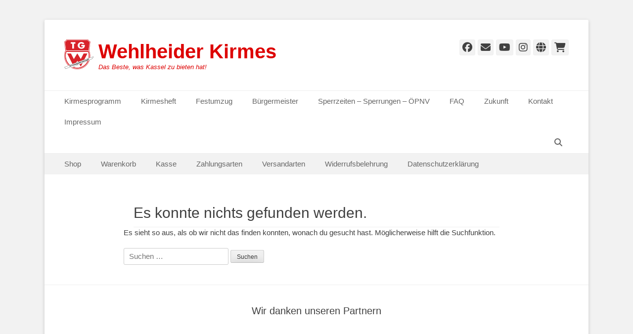

--- FILE ---
content_type: text/html; charset=UTF-8
request_url: https://wehlheider-kirmes.de/tag/kirmesburschen/
body_size: 60133
content:
		<!DOCTYPE html>
		<html lang="de">
		
<head>
		<meta charset="UTF-8">
		<link rel="profile" href="http://gmpg.org/xfn/11">
		<title>Kirmesburschen &#8211; Wehlheider Kirmes</title>
<meta name='robots' content='max-image-preview:large' />
<meta name="viewport" content="width=device-width, initial-scale=1, minimum-scale=1"><script>window._wca = window._wca || [];</script>
<link rel='dns-prefetch' href='//stats.wp.com' />
<link rel='preconnect' href='//i0.wp.com' />
<link rel='preconnect' href='//c0.wp.com' />
<link rel="alternate" type="application/rss+xml" title="Wehlheider Kirmes &raquo; Feed" href="https://wehlheider-kirmes.de/feed/" />
<link rel="alternate" type="application/rss+xml" title="Wehlheider Kirmes &raquo; Kommentar-Feed" href="https://wehlheider-kirmes.de/comments/feed/" />
<link rel="alternate" type="application/rss+xml" title="Wehlheider Kirmes &raquo; Kirmesburschen Schlagwort-Feed" href="https://wehlheider-kirmes.de/tag/kirmesburschen/feed/" />
<style id='wp-img-auto-sizes-contain-inline-css' type='text/css'>
img:is([sizes=auto i],[sizes^="auto," i]){contain-intrinsic-size:3000px 1500px}
/*# sourceURL=wp-img-auto-sizes-contain-inline-css */
</style>
<link rel='stylesheet' id='gs-swiper-css' href='https://wehlheider-kirmes.de/wp-content/plugins/gs-logo-slider/assets/libs/swiper-js/swiper.min.css?ver=3.8.2' type='text/css' media='all' />
<link rel='stylesheet' id='gs-tippyjs-css' href='https://wehlheider-kirmes.de/wp-content/plugins/gs-logo-slider/assets/libs/tippyjs/tippy.css?ver=3.8.2' type='text/css' media='all' />
<link rel='stylesheet' id='gs-logo-public-css' href='https://wehlheider-kirmes.de/wp-content/plugins/gs-logo-slider/assets/css/gs-logo.min.css?ver=3.8.2' type='text/css' media='all' />
<style id='gs-logo-public-inline-css' type='text/css'>
#gs_logo_area_49:not(.verticaltickerdown):not(.verticalticker) .gs_logo_container{margin-left:-5px}#gs_logo_area_49:not(.verticaltickerdown):not(.verticalticker) .gs_logo_container{margin-right:-5px}#gs_logo_area_49:not(.verticaltickerdown):not(.verticalticker) .gs_logo_single--wrapper{padding:5px}#gs_logo_area_49 ul.gs-logo-filter-cats{text-align:center!important}#gs_logo_area_49 .gs_logo_single--wrapper{width:20%}@media (max-width:1023px){#gs_logo_area_49 .gs_logo_single--wrapper{width:33.333333333333%}}@media (max-width:767px){#gs_logo_area_49 .gs_logo_single--wrapper{width:50%}}
/*# sourceURL=gs-logo-public-inline-css */
</style>
<style id='wp-emoji-styles-inline-css' type='text/css'>

	img.wp-smiley, img.emoji {
		display: inline !important;
		border: none !important;
		box-shadow: none !important;
		height: 1em !important;
		width: 1em !important;
		margin: 0 0.07em !important;
		vertical-align: -0.1em !important;
		background: none !important;
		padding: 0 !important;
	}
/*# sourceURL=wp-emoji-styles-inline-css */
</style>
<style id='wp-block-library-inline-css' type='text/css'>
:root{--wp-block-synced-color:#7a00df;--wp-block-synced-color--rgb:122,0,223;--wp-bound-block-color:var(--wp-block-synced-color);--wp-editor-canvas-background:#ddd;--wp-admin-theme-color:#007cba;--wp-admin-theme-color--rgb:0,124,186;--wp-admin-theme-color-darker-10:#006ba1;--wp-admin-theme-color-darker-10--rgb:0,107,160.5;--wp-admin-theme-color-darker-20:#005a87;--wp-admin-theme-color-darker-20--rgb:0,90,135;--wp-admin-border-width-focus:2px}@media (min-resolution:192dpi){:root{--wp-admin-border-width-focus:1.5px}}.wp-element-button{cursor:pointer}:root .has-very-light-gray-background-color{background-color:#eee}:root .has-very-dark-gray-background-color{background-color:#313131}:root .has-very-light-gray-color{color:#eee}:root .has-very-dark-gray-color{color:#313131}:root .has-vivid-green-cyan-to-vivid-cyan-blue-gradient-background{background:linear-gradient(135deg,#00d084,#0693e3)}:root .has-purple-crush-gradient-background{background:linear-gradient(135deg,#34e2e4,#4721fb 50%,#ab1dfe)}:root .has-hazy-dawn-gradient-background{background:linear-gradient(135deg,#faaca8,#dad0ec)}:root .has-subdued-olive-gradient-background{background:linear-gradient(135deg,#fafae1,#67a671)}:root .has-atomic-cream-gradient-background{background:linear-gradient(135deg,#fdd79a,#004a59)}:root .has-nightshade-gradient-background{background:linear-gradient(135deg,#330968,#31cdcf)}:root .has-midnight-gradient-background{background:linear-gradient(135deg,#020381,#2874fc)}:root{--wp--preset--font-size--normal:16px;--wp--preset--font-size--huge:42px}.has-regular-font-size{font-size:1em}.has-larger-font-size{font-size:2.625em}.has-normal-font-size{font-size:var(--wp--preset--font-size--normal)}.has-huge-font-size{font-size:var(--wp--preset--font-size--huge)}.has-text-align-center{text-align:center}.has-text-align-left{text-align:left}.has-text-align-right{text-align:right}.has-fit-text{white-space:nowrap!important}#end-resizable-editor-section{display:none}.aligncenter{clear:both}.items-justified-left{justify-content:flex-start}.items-justified-center{justify-content:center}.items-justified-right{justify-content:flex-end}.items-justified-space-between{justify-content:space-between}.screen-reader-text{border:0;clip-path:inset(50%);height:1px;margin:-1px;overflow:hidden;padding:0;position:absolute;width:1px;word-wrap:normal!important}.screen-reader-text:focus{background-color:#ddd;clip-path:none;color:#444;display:block;font-size:1em;height:auto;left:5px;line-height:normal;padding:15px 23px 14px;text-decoration:none;top:5px;width:auto;z-index:100000}html :where(.has-border-color){border-style:solid}html :where([style*=border-top-color]){border-top-style:solid}html :where([style*=border-right-color]){border-right-style:solid}html :where([style*=border-bottom-color]){border-bottom-style:solid}html :where([style*=border-left-color]){border-left-style:solid}html :where([style*=border-width]){border-style:solid}html :where([style*=border-top-width]){border-top-style:solid}html :where([style*=border-right-width]){border-right-style:solid}html :where([style*=border-bottom-width]){border-bottom-style:solid}html :where([style*=border-left-width]){border-left-style:solid}html :where(img[class*=wp-image-]){height:auto;max-width:100%}:where(figure){margin:0 0 1em}html :where(.is-position-sticky){--wp-admin--admin-bar--position-offset:var(--wp-admin--admin-bar--height,0px)}@media screen and (max-width:600px){html :where(.is-position-sticky){--wp-admin--admin-bar--position-offset:0px}}

/*# sourceURL=wp-block-library-inline-css */
</style><style id='wp-block-heading-inline-css' type='text/css'>
h1:where(.wp-block-heading).has-background,h2:where(.wp-block-heading).has-background,h3:where(.wp-block-heading).has-background,h4:where(.wp-block-heading).has-background,h5:where(.wp-block-heading).has-background,h6:where(.wp-block-heading).has-background{padding:1.25em 2.375em}h1.has-text-align-left[style*=writing-mode]:where([style*=vertical-lr]),h1.has-text-align-right[style*=writing-mode]:where([style*=vertical-rl]),h2.has-text-align-left[style*=writing-mode]:where([style*=vertical-lr]),h2.has-text-align-right[style*=writing-mode]:where([style*=vertical-rl]),h3.has-text-align-left[style*=writing-mode]:where([style*=vertical-lr]),h3.has-text-align-right[style*=writing-mode]:where([style*=vertical-rl]),h4.has-text-align-left[style*=writing-mode]:where([style*=vertical-lr]),h4.has-text-align-right[style*=writing-mode]:where([style*=vertical-rl]),h5.has-text-align-left[style*=writing-mode]:where([style*=vertical-lr]),h5.has-text-align-right[style*=writing-mode]:where([style*=vertical-rl]),h6.has-text-align-left[style*=writing-mode]:where([style*=vertical-lr]),h6.has-text-align-right[style*=writing-mode]:where([style*=vertical-rl]){rotate:180deg}
/*# sourceURL=https://c0.wp.com/c/6.9/wp-includes/blocks/heading/style.min.css */
</style>
<style id='wp-block-group-inline-css' type='text/css'>
.wp-block-group{box-sizing:border-box}:where(.wp-block-group.wp-block-group-is-layout-constrained){position:relative}
/*# sourceURL=https://c0.wp.com/c/6.9/wp-includes/blocks/group/style.min.css */
</style>
<style id='wp-block-group-theme-inline-css' type='text/css'>
:where(.wp-block-group.has-background){padding:1.25em 2.375em}
/*# sourceURL=https://c0.wp.com/c/6.9/wp-includes/blocks/group/theme.min.css */
</style>
<style id='global-styles-inline-css' type='text/css'>
:root{--wp--preset--aspect-ratio--square: 1;--wp--preset--aspect-ratio--4-3: 4/3;--wp--preset--aspect-ratio--3-4: 3/4;--wp--preset--aspect-ratio--3-2: 3/2;--wp--preset--aspect-ratio--2-3: 2/3;--wp--preset--aspect-ratio--16-9: 16/9;--wp--preset--aspect-ratio--9-16: 9/16;--wp--preset--color--black: #111111;--wp--preset--color--cyan-bluish-gray: #abb8c3;--wp--preset--color--white: #ffffff;--wp--preset--color--pale-pink: #f78da7;--wp--preset--color--vivid-red: #cf2e2e;--wp--preset--color--luminous-vivid-orange: #ff6900;--wp--preset--color--luminous-vivid-amber: #fcb900;--wp--preset--color--light-green-cyan: #7bdcb5;--wp--preset--color--vivid-green-cyan: #00d084;--wp--preset--color--pale-cyan-blue: #8ed1fc;--wp--preset--color--vivid-cyan-blue: #0693e3;--wp--preset--color--vivid-purple: #9b51e0;--wp--preset--color--gray: #f4f4f4;--wp--preset--color--yellow: #e5ae4a;--wp--preset--color--blue: #21759b;--wp--preset--gradient--vivid-cyan-blue-to-vivid-purple: linear-gradient(135deg,rgb(6,147,227) 0%,rgb(155,81,224) 100%);--wp--preset--gradient--light-green-cyan-to-vivid-green-cyan: linear-gradient(135deg,rgb(122,220,180) 0%,rgb(0,208,130) 100%);--wp--preset--gradient--luminous-vivid-amber-to-luminous-vivid-orange: linear-gradient(135deg,rgb(252,185,0) 0%,rgb(255,105,0) 100%);--wp--preset--gradient--luminous-vivid-orange-to-vivid-red: linear-gradient(135deg,rgb(255,105,0) 0%,rgb(207,46,46) 100%);--wp--preset--gradient--very-light-gray-to-cyan-bluish-gray: linear-gradient(135deg,rgb(238,238,238) 0%,rgb(169,184,195) 100%);--wp--preset--gradient--cool-to-warm-spectrum: linear-gradient(135deg,rgb(74,234,220) 0%,rgb(151,120,209) 20%,rgb(207,42,186) 40%,rgb(238,44,130) 60%,rgb(251,105,98) 80%,rgb(254,248,76) 100%);--wp--preset--gradient--blush-light-purple: linear-gradient(135deg,rgb(255,206,236) 0%,rgb(152,150,240) 100%);--wp--preset--gradient--blush-bordeaux: linear-gradient(135deg,rgb(254,205,165) 0%,rgb(254,45,45) 50%,rgb(107,0,62) 100%);--wp--preset--gradient--luminous-dusk: linear-gradient(135deg,rgb(255,203,112) 0%,rgb(199,81,192) 50%,rgb(65,88,208) 100%);--wp--preset--gradient--pale-ocean: linear-gradient(135deg,rgb(255,245,203) 0%,rgb(182,227,212) 50%,rgb(51,167,181) 100%);--wp--preset--gradient--electric-grass: linear-gradient(135deg,rgb(202,248,128) 0%,rgb(113,206,126) 100%);--wp--preset--gradient--midnight: linear-gradient(135deg,rgb(2,3,129) 0%,rgb(40,116,252) 100%);--wp--preset--font-size--small: 14px;--wp--preset--font-size--medium: 20px;--wp--preset--font-size--large: 48px;--wp--preset--font-size--x-large: 42px;--wp--preset--font-size--normal: 17px;--wp--preset--font-size--huge: 64px;--wp--preset--spacing--20: 0.44rem;--wp--preset--spacing--30: 0.67rem;--wp--preset--spacing--40: 1rem;--wp--preset--spacing--50: 1.5rem;--wp--preset--spacing--60: 2.25rem;--wp--preset--spacing--70: 3.38rem;--wp--preset--spacing--80: 5.06rem;--wp--preset--shadow--natural: 6px 6px 9px rgba(0, 0, 0, 0.2);--wp--preset--shadow--deep: 12px 12px 50px rgba(0, 0, 0, 0.4);--wp--preset--shadow--sharp: 6px 6px 0px rgba(0, 0, 0, 0.2);--wp--preset--shadow--outlined: 6px 6px 0px -3px rgb(255, 255, 255), 6px 6px rgb(0, 0, 0);--wp--preset--shadow--crisp: 6px 6px 0px rgb(0, 0, 0);}:where(.is-layout-flex){gap: 0.5em;}:where(.is-layout-grid){gap: 0.5em;}body .is-layout-flex{display: flex;}.is-layout-flex{flex-wrap: wrap;align-items: center;}.is-layout-flex > :is(*, div){margin: 0;}body .is-layout-grid{display: grid;}.is-layout-grid > :is(*, div){margin: 0;}:where(.wp-block-columns.is-layout-flex){gap: 2em;}:where(.wp-block-columns.is-layout-grid){gap: 2em;}:where(.wp-block-post-template.is-layout-flex){gap: 1.25em;}:where(.wp-block-post-template.is-layout-grid){gap: 1.25em;}.has-black-color{color: var(--wp--preset--color--black) !important;}.has-cyan-bluish-gray-color{color: var(--wp--preset--color--cyan-bluish-gray) !important;}.has-white-color{color: var(--wp--preset--color--white) !important;}.has-pale-pink-color{color: var(--wp--preset--color--pale-pink) !important;}.has-vivid-red-color{color: var(--wp--preset--color--vivid-red) !important;}.has-luminous-vivid-orange-color{color: var(--wp--preset--color--luminous-vivid-orange) !important;}.has-luminous-vivid-amber-color{color: var(--wp--preset--color--luminous-vivid-amber) !important;}.has-light-green-cyan-color{color: var(--wp--preset--color--light-green-cyan) !important;}.has-vivid-green-cyan-color{color: var(--wp--preset--color--vivid-green-cyan) !important;}.has-pale-cyan-blue-color{color: var(--wp--preset--color--pale-cyan-blue) !important;}.has-vivid-cyan-blue-color{color: var(--wp--preset--color--vivid-cyan-blue) !important;}.has-vivid-purple-color{color: var(--wp--preset--color--vivid-purple) !important;}.has-black-background-color{background-color: var(--wp--preset--color--black) !important;}.has-cyan-bluish-gray-background-color{background-color: var(--wp--preset--color--cyan-bluish-gray) !important;}.has-white-background-color{background-color: var(--wp--preset--color--white) !important;}.has-pale-pink-background-color{background-color: var(--wp--preset--color--pale-pink) !important;}.has-vivid-red-background-color{background-color: var(--wp--preset--color--vivid-red) !important;}.has-luminous-vivid-orange-background-color{background-color: var(--wp--preset--color--luminous-vivid-orange) !important;}.has-luminous-vivid-amber-background-color{background-color: var(--wp--preset--color--luminous-vivid-amber) !important;}.has-light-green-cyan-background-color{background-color: var(--wp--preset--color--light-green-cyan) !important;}.has-vivid-green-cyan-background-color{background-color: var(--wp--preset--color--vivid-green-cyan) !important;}.has-pale-cyan-blue-background-color{background-color: var(--wp--preset--color--pale-cyan-blue) !important;}.has-vivid-cyan-blue-background-color{background-color: var(--wp--preset--color--vivid-cyan-blue) !important;}.has-vivid-purple-background-color{background-color: var(--wp--preset--color--vivid-purple) !important;}.has-black-border-color{border-color: var(--wp--preset--color--black) !important;}.has-cyan-bluish-gray-border-color{border-color: var(--wp--preset--color--cyan-bluish-gray) !important;}.has-white-border-color{border-color: var(--wp--preset--color--white) !important;}.has-pale-pink-border-color{border-color: var(--wp--preset--color--pale-pink) !important;}.has-vivid-red-border-color{border-color: var(--wp--preset--color--vivid-red) !important;}.has-luminous-vivid-orange-border-color{border-color: var(--wp--preset--color--luminous-vivid-orange) !important;}.has-luminous-vivid-amber-border-color{border-color: var(--wp--preset--color--luminous-vivid-amber) !important;}.has-light-green-cyan-border-color{border-color: var(--wp--preset--color--light-green-cyan) !important;}.has-vivid-green-cyan-border-color{border-color: var(--wp--preset--color--vivid-green-cyan) !important;}.has-pale-cyan-blue-border-color{border-color: var(--wp--preset--color--pale-cyan-blue) !important;}.has-vivid-cyan-blue-border-color{border-color: var(--wp--preset--color--vivid-cyan-blue) !important;}.has-vivid-purple-border-color{border-color: var(--wp--preset--color--vivid-purple) !important;}.has-vivid-cyan-blue-to-vivid-purple-gradient-background{background: var(--wp--preset--gradient--vivid-cyan-blue-to-vivid-purple) !important;}.has-light-green-cyan-to-vivid-green-cyan-gradient-background{background: var(--wp--preset--gradient--light-green-cyan-to-vivid-green-cyan) !important;}.has-luminous-vivid-amber-to-luminous-vivid-orange-gradient-background{background: var(--wp--preset--gradient--luminous-vivid-amber-to-luminous-vivid-orange) !important;}.has-luminous-vivid-orange-to-vivid-red-gradient-background{background: var(--wp--preset--gradient--luminous-vivid-orange-to-vivid-red) !important;}.has-very-light-gray-to-cyan-bluish-gray-gradient-background{background: var(--wp--preset--gradient--very-light-gray-to-cyan-bluish-gray) !important;}.has-cool-to-warm-spectrum-gradient-background{background: var(--wp--preset--gradient--cool-to-warm-spectrum) !important;}.has-blush-light-purple-gradient-background{background: var(--wp--preset--gradient--blush-light-purple) !important;}.has-blush-bordeaux-gradient-background{background: var(--wp--preset--gradient--blush-bordeaux) !important;}.has-luminous-dusk-gradient-background{background: var(--wp--preset--gradient--luminous-dusk) !important;}.has-pale-ocean-gradient-background{background: var(--wp--preset--gradient--pale-ocean) !important;}.has-electric-grass-gradient-background{background: var(--wp--preset--gradient--electric-grass) !important;}.has-midnight-gradient-background{background: var(--wp--preset--gradient--midnight) !important;}.has-small-font-size{font-size: var(--wp--preset--font-size--small) !important;}.has-medium-font-size{font-size: var(--wp--preset--font-size--medium) !important;}.has-large-font-size{font-size: var(--wp--preset--font-size--large) !important;}.has-x-large-font-size{font-size: var(--wp--preset--font-size--x-large) !important;}
/*# sourceURL=global-styles-inline-css */
</style>

<style id='classic-theme-styles-inline-css' type='text/css'>
/*! This file is auto-generated */
.wp-block-button__link{color:#fff;background-color:#32373c;border-radius:9999px;box-shadow:none;text-decoration:none;padding:calc(.667em + 2px) calc(1.333em + 2px);font-size:1.125em}.wp-block-file__button{background:#32373c;color:#fff;text-decoration:none}
/*# sourceURL=/wp-includes/css/classic-themes.min.css */
</style>
<link rel='stylesheet' id='woocommerce-layout-css' href='https://c0.wp.com/p/woocommerce/10.4.3/assets/css/woocommerce-layout.css' type='text/css' media='all' />
<style id='woocommerce-layout-inline-css' type='text/css'>

	.infinite-scroll .woocommerce-pagination {
		display: none;
	}
/*# sourceURL=woocommerce-layout-inline-css */
</style>
<link rel='stylesheet' id='woocommerce-smallscreen-css' href='https://c0.wp.com/p/woocommerce/10.4.3/assets/css/woocommerce-smallscreen.css' type='text/css' media='only screen and (max-width: 768px)' />
<link rel='stylesheet' id='woocommerce-general-css' href='https://c0.wp.com/p/woocommerce/10.4.3/assets/css/woocommerce.css' type='text/css' media='all' />
<style id='woocommerce-inline-inline-css' type='text/css'>
.woocommerce form .form-row .required { visibility: visible; }
/*# sourceURL=woocommerce-inline-inline-css */
</style>
<link rel='stylesheet' id='catchbase-style-css' href='https://wehlheider-kirmes.de/wp-content/themes/catch-base/style.css?ver=20251209-223753' type='text/css' media='all' />
<link rel='stylesheet' id='catch-base-block-style-css' href='https://wehlheider-kirmes.de/wp-content/themes/catch-base/css/blocks.css?ver=3.5.1' type='text/css' media='all' />
<link rel='stylesheet' id='font-awesome-css' href='https://wehlheider-kirmes.de/wp-content/themes/catch-base/css/font-awesome/css/all.min.css?ver=6.7.2' type='text/css' media='all' />
<link rel='stylesheet' id='catchbase-responsive-css' href='https://wehlheider-kirmes.de/wp-content/themes/catch-base/css/responsive.css?ver=6.9' type='text/css' media='all' />
<link rel='stylesheet' id='jquery-sidr-css' href='https://wehlheider-kirmes.de/wp-content/themes/catch-base/css/jquery.sidr.light.min.css?ver=2.1.0' type='text/css' media='all' />
<link rel='stylesheet' id='woocommerce-gzd-layout-css' href='https://wehlheider-kirmes.de/wp-content/plugins/woocommerce-germanized/build/static/layout-styles.css?ver=3.20.5' type='text/css' media='all' />
<style id='woocommerce-gzd-layout-inline-css' type='text/css'>
.woocommerce-checkout .shop_table { background-color: #eeeeee; } .product p.deposit-packaging-type { font-size: 1.25em !important; } p.woocommerce-shipping-destination { display: none; }
                .wc-gzd-nutri-score-value-a {
                    background: url(https://wehlheider-kirmes.de/wp-content/plugins/woocommerce-germanized/assets/images/nutri-score-a.svg) no-repeat;
                }
                .wc-gzd-nutri-score-value-b {
                    background: url(https://wehlheider-kirmes.de/wp-content/plugins/woocommerce-germanized/assets/images/nutri-score-b.svg) no-repeat;
                }
                .wc-gzd-nutri-score-value-c {
                    background: url(https://wehlheider-kirmes.de/wp-content/plugins/woocommerce-germanized/assets/images/nutri-score-c.svg) no-repeat;
                }
                .wc-gzd-nutri-score-value-d {
                    background: url(https://wehlheider-kirmes.de/wp-content/plugins/woocommerce-germanized/assets/images/nutri-score-d.svg) no-repeat;
                }
                .wc-gzd-nutri-score-value-e {
                    background: url(https://wehlheider-kirmes.de/wp-content/plugins/woocommerce-germanized/assets/images/nutri-score-e.svg) no-repeat;
                }
            
/*# sourceURL=woocommerce-gzd-layout-inline-css */
</style>
<script type="text/javascript" src="https://c0.wp.com/c/6.9/wp-includes/js/jquery/jquery.min.js" id="jquery-core-js"></script>
<script type="text/javascript" src="https://c0.wp.com/c/6.9/wp-includes/js/jquery/jquery-migrate.min.js" id="jquery-migrate-js"></script>
<script type="text/javascript" src="https://wehlheider-kirmes.de/wp-content/plugins/strato-assistant/js/cookies.js?ver=1659047727" id="strato-assistant-wp-cookies-js"></script>
<script type="text/javascript" src="https://c0.wp.com/p/woocommerce/10.4.3/assets/js/jquery-blockui/jquery.blockUI.min.js" id="wc-jquery-blockui-js" defer="defer" data-wp-strategy="defer"></script>
<script type="text/javascript" id="wc-add-to-cart-js-extra">
/* <![CDATA[ */
var wc_add_to_cart_params = {"ajax_url":"/wp-admin/admin-ajax.php","wc_ajax_url":"/?wc-ajax=%%endpoint%%","i18n_view_cart":"Warenkorb anzeigen","cart_url":"https://wehlheider-kirmes.de/warenkorb/","is_cart":"","cart_redirect_after_add":"no"};
//# sourceURL=wc-add-to-cart-js-extra
/* ]]> */
</script>
<script type="text/javascript" src="https://c0.wp.com/p/woocommerce/10.4.3/assets/js/frontend/add-to-cart.min.js" id="wc-add-to-cart-js" defer="defer" data-wp-strategy="defer"></script>
<script type="text/javascript" src="https://c0.wp.com/p/woocommerce/10.4.3/assets/js/js-cookie/js.cookie.min.js" id="wc-js-cookie-js" defer="defer" data-wp-strategy="defer"></script>
<script type="text/javascript" id="woocommerce-js-extra">
/* <![CDATA[ */
var woocommerce_params = {"ajax_url":"/wp-admin/admin-ajax.php","wc_ajax_url":"/?wc-ajax=%%endpoint%%","i18n_password_show":"Passwort anzeigen","i18n_password_hide":"Passwort ausblenden"};
//# sourceURL=woocommerce-js-extra
/* ]]> */
</script>
<script type="text/javascript" src="https://c0.wp.com/p/woocommerce/10.4.3/assets/js/frontend/woocommerce.min.js" id="woocommerce-js" defer="defer" data-wp-strategy="defer"></script>
<script type="text/javascript" id="WCPAY_ASSETS-js-extra">
/* <![CDATA[ */
var wcpayAssets = {"url":"https://wehlheider-kirmes.de/wp-content/plugins/woocommerce-payments/dist/"};
//# sourceURL=WCPAY_ASSETS-js-extra
/* ]]> */
</script>
<script type="text/javascript" src="https://wehlheider-kirmes.de/wp-content/themes/catch-base/js/jquery.sidr.min.js?ver=2.2.1.1" id="jquery-sidr-js"></script>
<script type="text/javascript" src="https://wehlheider-kirmes.de/wp-content/themes/catch-base/js/catchbase-custom-scripts.min.js" id="catchbase-custom-scripts-js"></script>
<script type="text/javascript" src="https://stats.wp.com/s-202604.js" id="woocommerce-analytics-js" defer="defer" data-wp-strategy="defer"></script>
<link rel="https://api.w.org/" href="https://wehlheider-kirmes.de/wp-json/" /><link rel="alternate" title="JSON" type="application/json" href="https://wehlheider-kirmes.de/wp-json/wp/v2/tags/17" /><link rel="EditURI" type="application/rsd+xml" title="RSD" href="https://wehlheider-kirmes.de/xmlrpc.php?rsd" />
<meta name="generator" content="WordPress 6.9" />
<meta name="generator" content="WooCommerce 10.4.3" />
	<style>img#wpstats{display:none}</style>
			<noscript><style>.woocommerce-product-gallery{ opacity: 1 !important; }</style></noscript>
		<style type="text/css">
				.site-title a,
			.site-description {
				color: #dd0000 !important;
			}
		</style>
	<link rel="icon" href="https://i0.wp.com/wehlheider-kirmes.de/wp-content/uploads/2022/07/icon_tgw_logo_klein.png?fit=16%2C16&#038;ssl=1" sizes="32x32" />
<link rel="icon" href="https://i0.wp.com/wehlheider-kirmes.de/wp-content/uploads/2022/07/icon_tgw_logo_klein.png?fit=16%2C16&#038;ssl=1" sizes="192x192" />
<link rel="apple-touch-icon" href="https://i0.wp.com/wehlheider-kirmes.de/wp-content/uploads/2022/07/icon_tgw_logo_klein.png?fit=16%2C16&#038;ssl=1" />
<meta name="msapplication-TileImage" content="https://i0.wp.com/wehlheider-kirmes.de/wp-content/uploads/2022/07/icon_tgw_logo_klein.png?fit=16%2C16&#038;ssl=1" />
<link rel='stylesheet' id='wc-blocks-style-css' href='https://c0.wp.com/p/woocommerce/10.4.3/assets/client/blocks/wc-blocks.css' type='text/css' media='all' />
</head>

<body class="archive tag tag-kirmesburschen tag-17 wp-custom-logo wp-embed-responsive wp-theme-catch-base theme-catch-base woocommerce-no-js no-sidebar content-width excerpt-featured-image mobile-menu-two">


		<div id="page" class="hfeed site">
				<header id="masthead" role="banner">
    		<div class="wrapper">
		
    <div id="mobile-header-left-menu" class="mobile-menu-anchor primary-menu">
        <a href="#mobile-header-left-nav" id="header-left-menu" class="font-awesome fa-menu">
            <span class="mobile-menu-text">Menü</span>
        </a>
    </div><!-- #mobile-header-menu -->
    <div id="site-branding" class="logo-left">
				<div id="site-logo"><a href="https://wehlheider-kirmes.de/" class="custom-logo-link" rel="home"><img width="59" height="61" src="https://i0.wp.com/wehlheider-kirmes.de/wp-content/uploads/2024/06/Kirmesgemeinschaft-Logo2023v5_61px.png?fit=59%2C61&amp;ssl=1" class="custom-logo" alt="Wehlheider Kirmes" decoding="async" /></a></div><!-- #site-logo --><div id="site-header"><p class="site-title"><a href="https://wehlheider-kirmes.de/">Wehlheider Kirmes</a></p><p class="site-description">Das Beste, was Kassel zu bieten hat!</p></div><!-- #site-header --></div><!-- #site-branding-->        <div id="mobile-header-right-menu" class="mobile-menu-anchor secondary-menu">
            <a href="#mobile-header-right-menu" id="secondary-menu" class="font-awesome fa-menu">
                <span class="mobile-menu-text">Menü</span>
            </a>
        </div><!-- #mobile-header-menu -->
    	<aside class="sidebar sidebar-header-right widget-area">
					<section class="widget widget_catchbase_social_icons" id="header-right-social-icons">
				<div class="widget-wrap">
					<a class="font-awesome fa-brands fa-facebook" target="_blank" title="Facebook" href="http://facebook.com/wehlheiderkirmes"><span class="screen-reader-text">Facebook</span> </a><a class="font-awesome fa-solid fa-envelope" target="_blank" title="E-Mail" href="info@wehlheider-kirmes.de"><span class="screen-reader-text">E-Mail</span> </a><a class="font-awesome fa-brands fa-youtube" target="_blank" title="YouTube" href="https://www.youtube.com/results?search_query=wehlheider+kirmes"><span class="screen-reader-text">YouTube</span> </a><a class="font-awesome fa-brands fa-instagram" target="_blank" title="Instagram" href="https://www.instagram.com/wehlheider/"><span class="screen-reader-text">Instagram</span> </a><a class="font-awesome fa-solid fa-globe" target="_blank" title="Website" href="http://www.tg-wehlheiden.de/"><span class="screen-reader-text">Website</span> </a><a class="font-awesome fa-solid fa-cart-shopping" target="_blank" title="Warenkorb" href="https://wehlheider-kirmes.de/shop/"><span class="screen-reader-text">Warenkorb</span> </a>				</div>
			</section>
			</aside><!-- .sidebar .header-sidebar .widget-area -->
			</div><!-- .wrapper -->
		</header><!-- #masthead -->
			<nav class="site-navigation nav-primary search-enabled" role="navigation">
        <div class="wrapper">
            <h3 class="assistive-text">Primäres Menü</h3>
            <div class="screen-reader-text skip-link"><a href="#content" title="Zum Inhalt springen">Zum Inhalt springen</a></div>
            <ul id="menu-menu" class="menu catchbase-nav-menu"><li id="menu-item-79" class="menu-item menu-item-type-post_type menu-item-object-page menu-item-79"><a href="https://wehlheider-kirmes.de/kirmesprogramm/">Kirmesprogramm</a></li>
<li id="menu-item-245" class="menu-item menu-item-type-post_type menu-item-object-page menu-item-245"><a href="https://wehlheider-kirmes.de/kirmesheft/">Kirmesheft</a></li>
<li id="menu-item-540" class="menu-item menu-item-type-post_type menu-item-object-page menu-item-540"><a href="https://wehlheider-kirmes.de/festumzug/">Festumzug</a></li>
<li id="menu-item-421" class="menu-item menu-item-type-post_type menu-item-object-page menu-item-421"><a href="https://wehlheider-kirmes.de/wehlheider-buergermeisterpaare/">Bürgermeister</a></li>
<li id="menu-item-81" class="menu-item menu-item-type-post_type menu-item-object-page menu-item-81"><a href="https://wehlheider-kirmes.de/strassensperrungen-umleitungen-oepnv/">Sperrzeiten &#8211; Sperrungen &#8211; ÖPNV</a></li>
<li id="menu-item-654" class="menu-item menu-item-type-post_type menu-item-object-page menu-item-654"><a href="https://wehlheider-kirmes.de/faq/">FAQ</a></li>
<li id="menu-item-78" class="menu-item menu-item-type-post_type menu-item-object-page menu-item-78"><a href="https://wehlheider-kirmes.de/zukunft/">Zukunft</a></li>
<li id="menu-item-102" class="menu-item menu-item-type-post_type menu-item-object-page menu-item-102"><a href="https://wehlheider-kirmes.de/kontakt/">Kontakt</a></li>
<li id="menu-item-83" class="menu-item menu-item-type-post_type menu-item-object-page menu-item-privacy-policy menu-item-83"><a rel="privacy-policy" href="https://wehlheider-kirmes.de/impressum/">Impressum</a></li>
</ul>                <div id="search-toggle" class="font-awesome">
                    <a class="screen-reader-text" href="#search-container">Suchen</a>
                </div>

                <div id="search-container" class="displaynone">
                    
<form role="search" method="get" class="search-form" action="https://wehlheider-kirmes.de/">
	<label>
		<span class="screen-reader-text">Suche nach:</span>
		<input type="search" class="search-field" placeholder="Suchen …" value="" name="s" title="Suche nach:">
	</label>
	<input type="submit" class="search-submit" value="Suchen">
</form>
                </div>
    	</div><!-- .wrapper -->
    </nav><!-- .nav-primary -->
        	<nav class="site-navigation nav-secondary" role="navigation">
            <div class="wrapper">
                <h3 class="assistive-text">Sekundär-Menü</h3>
                <div class="screen-reader-text skip-link"><a href="#content" title="Zum Inhalt springen">Zum Inhalt springen</a></div>
                <div class="menu-shopmenu-container"><ul id="menu-shopmenu" class="menu catchbase-nav-menu"><li id="menu-item-647" class="menu-item menu-item-type-post_type menu-item-object-page menu-item-has-children menu-item-647"><a href="https://wehlheider-kirmes.de/shop/">Shop</a>
<ul class="sub-menu">
	<li id="menu-item-648" class="menu-item menu-item-type-post_type menu-item-object-product menu-item-648"><a href="https://wehlheider-kirmes.de/produkt/fanschal/">Fanschal</a></li>
	<li id="menu-item-649" class="menu-item menu-item-type-post_type menu-item-object-product menu-item-649"><a href="https://wehlheider-kirmes.de/produkt/wehlheider-feuerzeug/">Wehlheider Feuerzeug</a></li>
	<li id="menu-item-650" class="menu-item menu-item-type-post_type menu-item-object-product menu-item-650"><a href="https://wehlheider-kirmes.de/produkt/schluesselanhaenger/">Schlüsselanhänger</a></li>
	<li id="menu-item-651" class="menu-item menu-item-type-post_type menu-item-object-product menu-item-651"><a href="https://wehlheider-kirmes.de/produkt/kaffeepott-wehlheider-kirmes/">Kaffeepott Wehlheider Kirmes Jubiläum</a></li>
	<li id="menu-item-652" class="menu-item menu-item-type-post_type menu-item-object-product menu-item-652"><a href="https://wehlheider-kirmes.de/produkt/wagenrunge/">Wagenrunge Anstecker</a></li>
</ul>
</li>
<li id="menu-item-644" class="menu-item menu-item-type-post_type menu-item-object-page menu-item-644"><a href="https://wehlheider-kirmes.de/warenkorb/">Warenkorb</a></li>
<li id="menu-item-643" class="menu-item menu-item-type-post_type menu-item-object-page menu-item-643"><a href="https://wehlheider-kirmes.de/kasse/">Kasse</a></li>
<li id="menu-item-637" class="menu-item menu-item-type-post_type menu-item-object-page menu-item-637"><a href="https://wehlheider-kirmes.de/bezahlmoeglichkeiten/">Zahlungsarten</a></li>
<li id="menu-item-638" class="menu-item menu-item-type-post_type menu-item-object-page menu-item-638"><a href="https://wehlheider-kirmes.de/versandarten/">Versandarten</a></li>
<li id="menu-item-639" class="menu-item menu-item-type-post_type menu-item-object-page menu-item-639"><a href="https://wehlheider-kirmes.de/widerrufsbelehrung/">Widerrufsbelehrung</a></li>
<li id="menu-item-646" class="menu-item menu-item-type-post_type menu-item-object-page menu-item-privacy-policy menu-item-646"><a rel="privacy-policy" href="https://wehlheider-kirmes.de/impressum/">Datenschutzerklärung</a></li>
</ul></div>        	</div><!-- .wrapper -->
        </nav><!-- .nav-secondary -->

<!-- Disable Header Image -->		<div id="content" class="site-content">
			<div class="wrapper">
	
	<section id="primary" class="content-area">

		<main id="main" class="site-main" role="main">

		
			
<section class="no-results not-found">
	<header class="page-header">
		<h1 class="page-title">Es konnte nichts gefunden werden.</h1>
	</header><!-- .page-header -->

	<div class="page-content">
		
			<p>Es sieht so aus, als ob wir nicht das finden konnten, wonach du gesucht hast. Möglicherweise hilft die Suchfunktion.</p>
			
<form role="search" method="get" class="search-form" action="https://wehlheider-kirmes.de/">
	<label>
		<span class="screen-reader-text">Suche nach:</span>
		<input type="search" class="search-field" placeholder="Suchen …" value="" name="s" title="Suche nach:">
	</label>
	<input type="submit" class="search-submit" value="Suchen">
</form>

			</div><!-- .page-content -->
</section><!-- .no-results -->
		
		</main><!-- #main -->
	</section><!-- #primary -->


			</div><!-- .wrapper -->
	    </div><!-- #content -->
		            
	<footer id="colophon" class="site-footer" role="contentinfo">
    <div id="supplementary" class="one">
    <div class="wrapper">
                <div id="first" class="widget-area" role="complementary">
            <section id="block-11" class="widget widget_block"><div class="widget-wrap">
<div class="wp-block-group"><div class="wp-block-group__inner-container is-layout-constrained wp-block-group-is-layout-constrained">
<h4 class="wp-block-heading has-text-align-center">Wir danken unseren Partnern</h4>
</div></div>
</div><!-- .widget-wrap --></section><!-- #widget-default-search --><section id="block-8" class="widget widget_block"><div class="widget-wrap">	
		<div id="gs_logo_area_49" data-sort="name" data-shortcode-id="49" class="gs_logo_area gs_logo_area_49 slider1 " data-options='{"logo_per_page":"6"}' style="opacity: 0; visibility: hidden;">
			<div class="gs_logo_area--inner">

				<!-- Category Filters - New (Global) -->
					
				
<div class="gs_logo_container gs_carousel_swiper gs_logo_fix_height_and_center" data-carousel-config='{"direction":"horizontal","speed":500,"isAutoplay":true,"autoplayDelay":2000,"loop":true,"pauseOnHover":true,"ticker":false,"navs":false,"navs_pos":"bottom","dots":false,"dynamic_dots":true,"slideSpace":10,"slidesPerGroup":1,"desktopLogos":5,"tabletLogos":3,"mobileLogos":2,"reverseDirection":false}'>

	
		
			<div class="gs_logo_single--wrapper">
				<div class="gs_logo_single">

					<!-- Logo Img -->
					<a href="https://www.brueckmann-transporte.de" target="_blank" rel="noopener"><img loading="lazy" decoding="async" width="300" height="76" src="https://i0.wp.com/wehlheider-kirmes.de/wp-content/uploads/2024/07/logo_brueckmann_green200px.png?fit=300%2C76&amp;ssl=1" class="tt-placement-top tt-bgcolor-one-%23ff5f6d tt-bgcolor-two-%23ffc371 tt-textcolor-%23fff gs-logo--img wp-post-image" alt="" title="Brückmann" srcset="https://i0.wp.com/wehlheider-kirmes.de/wp-content/uploads/2024/07/logo_brueckmann_green200px.png?w=791&amp;ssl=1 791w, https://i0.wp.com/wehlheider-kirmes.de/wp-content/uploads/2024/07/logo_brueckmann_green200px.png?resize=300%2C76&amp;ssl=1 300w, https://i0.wp.com/wehlheider-kirmes.de/wp-content/uploads/2024/07/logo_brueckmann_green200px.png?resize=768%2C194&amp;ssl=1 768w, https://i0.wp.com/wehlheider-kirmes.de/wp-content/uploads/2024/07/logo_brueckmann_green200px.png?resize=780%2C200&amp;ssl=1 780w, https://i0.wp.com/wehlheider-kirmes.de/wp-content/uploads/2024/07/logo_brueckmann_green200px.png?resize=600%2C152&amp;ssl=1 600w" sizes="auto, (max-width: 300px) 100vw, 300px" /></a>
					<!-- Logo Title -->
										
					<!-- Logo Category -->
										
				</div>
			</div>

		
			<div class="gs_logo_single--wrapper">
				<div class="gs_logo_single">

					<!-- Logo Img -->
					<a href="https://www.koenig-am-hessenring.de/" target="_blank" rel="noopener"><img loading="lazy" decoding="async" width="200" height="200" src="https://i0.wp.com/wehlheider-kirmes.de/wp-content/uploads/2025/09/ford_koenig_black_200px.png?fit=200%2C200&amp;ssl=1" class="tt-placement-top tt-bgcolor-one-%23ff5f6d tt-bgcolor-two-%23ffc371 tt-textcolor-%23fff gs-logo--img wp-post-image" alt="" title="Ford König" srcset="https://i0.wp.com/wehlheider-kirmes.de/wp-content/uploads/2025/09/ford_koenig_black_200px.png?w=200&amp;ssl=1 200w, https://i0.wp.com/wehlheider-kirmes.de/wp-content/uploads/2025/09/ford_koenig_black_200px.png?resize=150%2C150&amp;ssl=1 150w, https://i0.wp.com/wehlheider-kirmes.de/wp-content/uploads/2025/09/ford_koenig_black_200px.png?resize=100%2C100&amp;ssl=1 100w" sizes="auto, (max-width: 200px) 100vw, 200px" /></a>
					<!-- Logo Title -->
										
					<!-- Logo Category -->
										
				</div>
			</div>

		
			<div class="gs_logo_single--wrapper">
				<div class="gs_logo_single">

					<!-- Logo Img -->
					<a href="https://www.aschenbrenner-kassel.de" target="_blank" rel="noopener"><img loading="lazy" decoding="async" width="300" height="57" src="https://i0.wp.com/wehlheider-kirmes.de/wp-content/uploads/2025/08/ASCHENBRENNER-PNG_200px.png?fit=300%2C57&amp;ssl=1" class="tt-placement-top tt-bgcolor-one-%23ff5f6d tt-bgcolor-two-%23ffc371 tt-textcolor-%23fff gs-logo--img wp-post-image" alt="" title="Aschenbrenner" srcset="https://i0.wp.com/wehlheider-kirmes.de/wp-content/uploads/2025/08/ASCHENBRENNER-PNG_200px.png?w=1047&amp;ssl=1 1047w, https://i0.wp.com/wehlheider-kirmes.de/wp-content/uploads/2025/08/ASCHENBRENNER-PNG_200px.png?resize=300%2C57&amp;ssl=1 300w, https://i0.wp.com/wehlheider-kirmes.de/wp-content/uploads/2025/08/ASCHENBRENNER-PNG_200px.png?resize=1024%2C196&amp;ssl=1 1024w, https://i0.wp.com/wehlheider-kirmes.de/wp-content/uploads/2025/08/ASCHENBRENNER-PNG_200px.png?resize=768%2C147&amp;ssl=1 768w, https://i0.wp.com/wehlheider-kirmes.de/wp-content/uploads/2025/08/ASCHENBRENNER-PNG_200px.png?resize=600%2C115&amp;ssl=1 600w" sizes="auto, (max-width: 300px) 100vw, 300px" /></a>
					<!-- Logo Title -->
										
					<!-- Logo Category -->
										
				</div>
			</div>

		
			<div class="gs_logo_single--wrapper">
				<div class="gs_logo_single">

					<!-- Logo Img -->
					<a href="http://www.kasseler-sparkasse.de" target="_blank" rel="noopener"><img loading="lazy" decoding="async" width="300" height="150" src="https://i0.wp.com/wehlheider-kirmes.de/wp-content/uploads/2024/07/kasseler-sparkasse_200px-1.png?fit=300%2C150&amp;ssl=1" class="tt-placement-top tt-bgcolor-one-%23ff5f6d tt-bgcolor-two-%23ffc371 tt-textcolor-%23fff gs-logo--img wp-post-image" alt="" title="Kasseler Sparkasse" srcset="https://i0.wp.com/wehlheider-kirmes.de/wp-content/uploads/2024/07/kasseler-sparkasse_200px-1.png?w=400&amp;ssl=1 400w, https://i0.wp.com/wehlheider-kirmes.de/wp-content/uploads/2024/07/kasseler-sparkasse_200px-1.png?resize=300%2C150&amp;ssl=1 300w" sizes="auto, (max-width: 300px) 100vw, 300px" /></a>
					<!-- Logo Title -->
										
					<!-- Logo Category -->
										
				</div>
			</div>

		
			<div class="gs_logo_single--wrapper">
				<div class="gs_logo_single">

					<!-- Logo Img -->
					<a href="https://www.nassrichter.de/" target="_blank" rel="noopener"><img loading="lazy" decoding="async" width="300" height="177" src="https://i0.wp.com/wehlheider-kirmes.de/wp-content/uploads/2024/07/nass-richter_200px.png?fit=300%2C177&amp;ssl=1" class="tt-placement-top tt-bgcolor-one-%23ff5f6d tt-bgcolor-two-%23ffc371 tt-textcolor-%23fff gs-logo--img wp-post-image" alt="" title="Naß Sanitär" srcset="https://i0.wp.com/wehlheider-kirmes.de/wp-content/uploads/2024/07/nass-richter_200px.png?w=339&amp;ssl=1 339w, https://i0.wp.com/wehlheider-kirmes.de/wp-content/uploads/2024/07/nass-richter_200px.png?resize=300%2C177&amp;ssl=1 300w" sizes="auto, (max-width: 300px) 100vw, 300px" /></a>
					<!-- Logo Title -->
										
					<!-- Logo Category -->
										
				</div>
			</div>

		
			<div class="gs_logo_single--wrapper">
				<div class="gs_logo_single">

					<!-- Logo Img -->
					<a href="http://www.stadtreiniger.de" target="_blank" rel="noopener"><img loading="lazy" decoding="async" width="300" height="121" src="https://i0.wp.com/wehlheider-kirmes.de/wp-content/uploads/2024/07/stadtreiniger_orange_200px.png?fit=300%2C121&amp;ssl=1" class="tt-placement-top tt-bgcolor-one-%23ff5f6d tt-bgcolor-two-%23ffc371 tt-textcolor-%23fff gs-logo--img wp-post-image" alt="" title="Stadtreiniger" srcset="https://i0.wp.com/wehlheider-kirmes.de/wp-content/uploads/2024/07/stadtreiniger_orange_200px.png?w=496&amp;ssl=1 496w, https://i0.wp.com/wehlheider-kirmes.de/wp-content/uploads/2024/07/stadtreiniger_orange_200px.png?resize=300%2C121&amp;ssl=1 300w" sizes="auto, (max-width: 300px) 100vw, 300px" /></a>
					<!-- Logo Title -->
										
					<!-- Logo Category -->
										
				</div>
			</div>

		
			<div class="gs_logo_single--wrapper">
				<div class="gs_logo_single">

					<!-- Logo Img -->
					<a href="https://backstube-kassel.jimdofree.com/" target="_blank" rel="noopener"><img loading="lazy" decoding="async" width="300" height="178" src="https://i0.wp.com/wehlheider-kirmes.de/wp-content/uploads/2024/07/backstube_200px.jpg?fit=300%2C178&amp;ssl=1" class="tt-placement-top tt-bgcolor-one-%23ff5f6d tt-bgcolor-two-%23ffc371 tt-textcolor-%23fff gs-logo--img wp-post-image" alt="" title="Backstube" srcset="https://i0.wp.com/wehlheider-kirmes.de/wp-content/uploads/2024/07/backstube_200px.jpg?w=338&amp;ssl=1 338w, https://i0.wp.com/wehlheider-kirmes.de/wp-content/uploads/2024/07/backstube_200px.jpg?resize=300%2C178&amp;ssl=1 300w" sizes="auto, (max-width: 300px) 100vw, 300px" /></a>
					<!-- Logo Title -->
										
					<!-- Logo Category -->
										
				</div>
			</div>

		
			<div class="gs_logo_single--wrapper">
				<div class="gs_logo_single">

					<!-- Logo Img -->
					<a href="https://regel.de/" target="_blank" rel="noopener"><img loading="lazy" decoding="async" width="300" height="131" src="https://i0.wp.com/wehlheider-kirmes.de/wp-content/uploads/2024/07/regel-kran.png?fit=300%2C131&amp;ssl=1" class="tt-placement-top tt-bgcolor-one-%23ff5f6d tt-bgcolor-two-%23ffc371 tt-textcolor-%23fff gs-logo--img wp-post-image" alt="" title="Regel Kran" srcset="https://i0.wp.com/wehlheider-kirmes.de/wp-content/uploads/2024/07/regel-kran.png?w=413&amp;ssl=1 413w, https://i0.wp.com/wehlheider-kirmes.de/wp-content/uploads/2024/07/regel-kran.png?resize=300%2C131&amp;ssl=1 300w" sizes="auto, (max-width: 300px) 100vw, 300px" /></a>
					<!-- Logo Title -->
										
					<!-- Logo Category -->
										
				</div>
			</div>

		
			<div class="gs_logo_single--wrapper">
				<div class="gs_logo_single">

					<!-- Logo Img -->
					<a href="https://www.huett.de" target="_blank" rel="noopener"><img loading="lazy" decoding="async" width="200" height="200" src="https://i0.wp.com/wehlheider-kirmes.de/wp-content/uploads/2024/07/Huett_Logo_2021_200px.png?fit=200%2C200&amp;ssl=1" class="tt-placement-top tt-bgcolor-one-%23ff5f6d tt-bgcolor-two-%23ffc371 tt-textcolor-%23fff gs-logo--img wp-post-image" alt="" title="huett" srcset="https://i0.wp.com/wehlheider-kirmes.de/wp-content/uploads/2024/07/Huett_Logo_2021_200px.png?w=200&amp;ssl=1 200w, https://i0.wp.com/wehlheider-kirmes.de/wp-content/uploads/2024/07/Huett_Logo_2021_200px.png?resize=150%2C150&amp;ssl=1 150w, https://i0.wp.com/wehlheider-kirmes.de/wp-content/uploads/2024/07/Huett_Logo_2021_200px.png?resize=100%2C100&amp;ssl=1 100w" sizes="auto, (max-width: 200px) 100vw, 200px" /></a>
					<!-- Logo Title -->
										
					<!-- Logo Category -->
										
				</div>
			</div>

		
			<div class="gs_logo_single--wrapper">
				<div class="gs_logo_single">

					<!-- Logo Img -->
					<a href="https://vertretung.allianz.de/schuelerundschmidt/" target="_blank" rel="noopener"><img loading="lazy" decoding="async" width="300" height="137" src="https://i0.wp.com/wehlheider-kirmes.de/wp-content/uploads/2024/07/Allianz_SchuelerSchmidt_Agentur-Logo_200px.png?fit=300%2C137&amp;ssl=1" class="tt-placement-top tt-bgcolor-one-%23ff5f6d tt-bgcolor-two-%23ffc371 tt-textcolor-%23fff gs-logo--img wp-post-image" alt="" title="Allianz Schüler und Schmidt" srcset="https://i0.wp.com/wehlheider-kirmes.de/wp-content/uploads/2024/07/Allianz_SchuelerSchmidt_Agentur-Logo_200px.png?w=437&amp;ssl=1 437w, https://i0.wp.com/wehlheider-kirmes.de/wp-content/uploads/2024/07/Allianz_SchuelerSchmidt_Agentur-Logo_200px.png?resize=300%2C137&amp;ssl=1 300w" sizes="auto, (max-width: 300px) 100vw, 300px" /></a>
					<!-- Logo Title -->
										
					<!-- Logo Category -->
										
				</div>
			</div>

				
	
</div>
				<!-- Pagination -->
				
			</div>
		</div>
	
		</div><!-- .widget-wrap --></section><!-- #widget-default-search -->        </div><!-- #first .widget-area -->
        
        
            </div> <!-- .wrapper -->
</div><!-- #supplementary -->
    	<div id="site-generator" class="two">
    		<div class="wrapper">
    			<div id="footer-left-content" class="copyright">Copyright &copy; 2026 <a href="https://wehlheider-kirmes.de/">Wehlheider Kirmes</a>. Alle Rechte vorbehalten. <a class="privacy-policy-link" href="https://wehlheider-kirmes.de/impressum/" rel="privacy-policy">Impressum</a></div>

    			<div id="footer-right-content" class="powered">Catch Base&nbsp;von&nbsp;<a target="_blank" href="https://catchthemes.com/">Catch Themes</a></div>
			</div><!-- .wrapper -->
		</div><!-- #site-generator -->	</footer><!-- #colophon -->
			</div><!-- #page -->
		
<a href="#masthead" id="scrollup" class="font-awesome"><span class="screen-reader-text">Nach oben scrollen</span></a><nav id="mobile-header-left-nav" class="mobile-menu" role="navigation"><ul id="header-left-nav" class="menu"><li class="menu-item menu-item-type-post_type menu-item-object-page menu-item-79"><a href="https://wehlheider-kirmes.de/kirmesprogramm/">Kirmesprogramm</a></li>
<li class="menu-item menu-item-type-post_type menu-item-object-page menu-item-245"><a href="https://wehlheider-kirmes.de/kirmesheft/">Kirmesheft</a></li>
<li class="menu-item menu-item-type-post_type menu-item-object-page menu-item-540"><a href="https://wehlheider-kirmes.de/festumzug/">Festumzug</a></li>
<li class="menu-item menu-item-type-post_type menu-item-object-page menu-item-421"><a href="https://wehlheider-kirmes.de/wehlheider-buergermeisterpaare/">Bürgermeister</a></li>
<li class="menu-item menu-item-type-post_type menu-item-object-page menu-item-81"><a href="https://wehlheider-kirmes.de/strassensperrungen-umleitungen-oepnv/">Sperrzeiten &#8211; Sperrungen &#8211; ÖPNV</a></li>
<li class="menu-item menu-item-type-post_type menu-item-object-page menu-item-654"><a href="https://wehlheider-kirmes.de/faq/">FAQ</a></li>
<li class="menu-item menu-item-type-post_type menu-item-object-page menu-item-78"><a href="https://wehlheider-kirmes.de/zukunft/">Zukunft</a></li>
<li class="menu-item menu-item-type-post_type menu-item-object-page menu-item-102"><a href="https://wehlheider-kirmes.de/kontakt/">Kontakt</a></li>
<li class="menu-item menu-item-type-post_type menu-item-object-page menu-item-privacy-policy menu-item-83"><a rel="privacy-policy" href="https://wehlheider-kirmes.de/impressum/">Impressum</a></li>
</ul></nav><!-- #mobile-header-left-nav --><nav id="mobile-header-right-nav" class="mobile-menu" role="navigation"><ul id="header-right-nav" class="menu"><li class="menu-item menu-item-type-post_type menu-item-object-page menu-item-has-children menu-item-647"><a href="https://wehlheider-kirmes.de/shop/">Shop</a>
<ul class="sub-menu">
	<li class="menu-item menu-item-type-post_type menu-item-object-product menu-item-648"><a href="https://wehlheider-kirmes.de/produkt/fanschal/">Fanschal</a></li>
	<li class="menu-item menu-item-type-post_type menu-item-object-product menu-item-649"><a href="https://wehlheider-kirmes.de/produkt/wehlheider-feuerzeug/">Wehlheider Feuerzeug</a></li>
	<li class="menu-item menu-item-type-post_type menu-item-object-product menu-item-650"><a href="https://wehlheider-kirmes.de/produkt/schluesselanhaenger/">Schlüsselanhänger</a></li>
	<li class="menu-item menu-item-type-post_type menu-item-object-product menu-item-651"><a href="https://wehlheider-kirmes.de/produkt/kaffeepott-wehlheider-kirmes/">Kaffeepott Wehlheider Kirmes Jubiläum</a></li>
	<li class="menu-item menu-item-type-post_type menu-item-object-product menu-item-652"><a href="https://wehlheider-kirmes.de/produkt/wagenrunge/">Wagenrunge Anstecker</a></li>
</ul>
</li>
<li class="menu-item menu-item-type-post_type menu-item-object-page menu-item-644"><a href="https://wehlheider-kirmes.de/warenkorb/">Warenkorb</a></li>
<li class="menu-item menu-item-type-post_type menu-item-object-page menu-item-643"><a href="https://wehlheider-kirmes.de/kasse/">Kasse</a></li>
<li class="menu-item menu-item-type-post_type menu-item-object-page menu-item-637"><a href="https://wehlheider-kirmes.de/bezahlmoeglichkeiten/">Zahlungsarten</a></li>
<li class="menu-item menu-item-type-post_type menu-item-object-page menu-item-638"><a href="https://wehlheider-kirmes.de/versandarten/">Versandarten</a></li>
<li class="menu-item menu-item-type-post_type menu-item-object-page menu-item-639"><a href="https://wehlheider-kirmes.de/widerrufsbelehrung/">Widerrufsbelehrung</a></li>
<li class="menu-item menu-item-type-post_type menu-item-object-page menu-item-privacy-policy menu-item-646"><a rel="privacy-policy" href="https://wehlheider-kirmes.de/impressum/">Datenschutzerklärung</a></li>
</ul></nav><!-- #mobile-header-right-nav -->
<script type="speculationrules">
{"prefetch":[{"source":"document","where":{"and":[{"href_matches":"/*"},{"not":{"href_matches":["/wp-*.php","/wp-admin/*","/wp-content/uploads/*","/wp-content/*","/wp-content/plugins/*","/wp-content/themes/catch-base/*","/*\\?(.+)"]}},{"not":{"selector_matches":"a[rel~=\"nofollow\"]"}},{"not":{"selector_matches":".no-prefetch, .no-prefetch a"}}]},"eagerness":"conservative"}]}
</script>
	<script type='text/javascript'>
		(function () {
			var c = document.body.className;
			c = c.replace(/woocommerce-no-js/, 'woocommerce-js');
			document.body.className = c;
		})();
	</script>
	<script type="text/javascript" src="https://wehlheider-kirmes.de/wp-content/plugins/gs-logo-slider/assets/libs/swiper-js/swiper.min.js?ver=3.8.2" id="gs-swiper-js"></script>
<script type="text/javascript" src="https://wehlheider-kirmes.de/wp-content/plugins/gs-logo-slider/assets/libs/tippyjs/tippy-bundle.umd.min.js?ver=3.8.2" id="gs-tippyjs-js"></script>
<script type="text/javascript" src="https://wehlheider-kirmes.de/wp-content/plugins/gs-logo-slider/assets/libs/images-loaded/images-loaded.min.js?ver=3.8.2" id="gs-images-loaded-js"></script>
<script type="text/javascript" id="gs-logo-public-js-extra">
/* <![CDATA[ */
var GSLogoData = {"ajaxUrl":"https://wehlheider-kirmes.de/wp-admin/admin-ajax.php","nonce":"51cc277995"};
//# sourceURL=gs-logo-public-js-extra
/* ]]> */
</script>
<script type="text/javascript" src="https://wehlheider-kirmes.de/wp-content/plugins/gs-logo-slider/assets/js/gs-logo.min.js?ver=3.8.2" id="gs-logo-public-js"></script>
<script type="text/javascript" src="https://wehlheider-kirmes.de/wp-content/themes/catch-base/js/navigation.min.js?ver=20120206" id="catchbase-navigation-js"></script>
<script type="text/javascript" src="https://wehlheider-kirmes.de/wp-content/themes/catch-base/js/skip-link-focus-fix.min.js?ver=20130115" id="catchbase-skip-link-focus-fix-js"></script>
<script type="text/javascript" src="https://wehlheider-kirmes.de/wp-content/themes/catch-base/js/jquery.cycle/jquery.cycle2.min.js?ver=2.1.5" id="jquery-cycle2-js"></script>
<script type="text/javascript" src="https://wehlheider-kirmes.de/wp-content/themes/catch-base/js/catchbase-scrollup.min.js?ver=20072014" id="catchbase-scrollup-js"></script>
<script type="text/javascript" src="https://c0.wp.com/c/6.9/wp-includes/js/dist/vendor/wp-polyfill.min.js" id="wp-polyfill-js"></script>
<script type="text/javascript" src="https://wehlheider-kirmes.de/wp-content/plugins/jetpack/jetpack_vendor/automattic/woocommerce-analytics/build/woocommerce-analytics-client.js?minify=false&amp;ver=75adc3c1e2933e2c8c6a" id="woocommerce-analytics-client-js" defer="defer" data-wp-strategy="defer"></script>
<script type="text/javascript" src="https://c0.wp.com/p/woocommerce/10.4.3/assets/js/sourcebuster/sourcebuster.min.js" id="sourcebuster-js-js"></script>
<script type="text/javascript" id="wc-order-attribution-js-extra">
/* <![CDATA[ */
var wc_order_attribution = {"params":{"lifetime":1.0e-5,"session":30,"base64":false,"ajaxurl":"https://wehlheider-kirmes.de/wp-admin/admin-ajax.php","prefix":"wc_order_attribution_","allowTracking":true},"fields":{"source_type":"current.typ","referrer":"current_add.rf","utm_campaign":"current.cmp","utm_source":"current.src","utm_medium":"current.mdm","utm_content":"current.cnt","utm_id":"current.id","utm_term":"current.trm","utm_source_platform":"current.plt","utm_creative_format":"current.fmt","utm_marketing_tactic":"current.tct","session_entry":"current_add.ep","session_start_time":"current_add.fd","session_pages":"session.pgs","session_count":"udata.vst","user_agent":"udata.uag"}};
//# sourceURL=wc-order-attribution-js-extra
/* ]]> */
</script>
<script type="text/javascript" src="https://c0.wp.com/p/woocommerce/10.4.3/assets/js/frontend/order-attribution.min.js" id="wc-order-attribution-js"></script>
<script type="text/javascript" id="jetpack-stats-js-before">
/* <![CDATA[ */
_stq = window._stq || [];
_stq.push([ "view", {"v":"ext","blog":"114895608","post":"0","tz":"2","srv":"wehlheider-kirmes.de","arch_tag":"kirmesburschen","arch_results":"0","j":"1:15.4"} ]);
_stq.push([ "clickTrackerInit", "114895608", "0" ]);
//# sourceURL=jetpack-stats-js-before
/* ]]> */
</script>
<script type="text/javascript" src="https://stats.wp.com/e-202604.js" id="jetpack-stats-js" defer="defer" data-wp-strategy="defer"></script>
<script id="wp-emoji-settings" type="application/json">
{"baseUrl":"https://s.w.org/images/core/emoji/17.0.2/72x72/","ext":".png","svgUrl":"https://s.w.org/images/core/emoji/17.0.2/svg/","svgExt":".svg","source":{"concatemoji":"https://wehlheider-kirmes.de/wp-includes/js/wp-emoji-release.min.js?ver=6.9"}}
</script>
<script type="module">
/* <![CDATA[ */
/*! This file is auto-generated */
const a=JSON.parse(document.getElementById("wp-emoji-settings").textContent),o=(window._wpemojiSettings=a,"wpEmojiSettingsSupports"),s=["flag","emoji"];function i(e){try{var t={supportTests:e,timestamp:(new Date).valueOf()};sessionStorage.setItem(o,JSON.stringify(t))}catch(e){}}function c(e,t,n){e.clearRect(0,0,e.canvas.width,e.canvas.height),e.fillText(t,0,0);t=new Uint32Array(e.getImageData(0,0,e.canvas.width,e.canvas.height).data);e.clearRect(0,0,e.canvas.width,e.canvas.height),e.fillText(n,0,0);const a=new Uint32Array(e.getImageData(0,0,e.canvas.width,e.canvas.height).data);return t.every((e,t)=>e===a[t])}function p(e,t){e.clearRect(0,0,e.canvas.width,e.canvas.height),e.fillText(t,0,0);var n=e.getImageData(16,16,1,1);for(let e=0;e<n.data.length;e++)if(0!==n.data[e])return!1;return!0}function u(e,t,n,a){switch(t){case"flag":return n(e,"\ud83c\udff3\ufe0f\u200d\u26a7\ufe0f","\ud83c\udff3\ufe0f\u200b\u26a7\ufe0f")?!1:!n(e,"\ud83c\udde8\ud83c\uddf6","\ud83c\udde8\u200b\ud83c\uddf6")&&!n(e,"\ud83c\udff4\udb40\udc67\udb40\udc62\udb40\udc65\udb40\udc6e\udb40\udc67\udb40\udc7f","\ud83c\udff4\u200b\udb40\udc67\u200b\udb40\udc62\u200b\udb40\udc65\u200b\udb40\udc6e\u200b\udb40\udc67\u200b\udb40\udc7f");case"emoji":return!a(e,"\ud83e\u1fac8")}return!1}function f(e,t,n,a){let r;const o=(r="undefined"!=typeof WorkerGlobalScope&&self instanceof WorkerGlobalScope?new OffscreenCanvas(300,150):document.createElement("canvas")).getContext("2d",{willReadFrequently:!0}),s=(o.textBaseline="top",o.font="600 32px Arial",{});return e.forEach(e=>{s[e]=t(o,e,n,a)}),s}function r(e){var t=document.createElement("script");t.src=e,t.defer=!0,document.head.appendChild(t)}a.supports={everything:!0,everythingExceptFlag:!0},new Promise(t=>{let n=function(){try{var e=JSON.parse(sessionStorage.getItem(o));if("object"==typeof e&&"number"==typeof e.timestamp&&(new Date).valueOf()<e.timestamp+604800&&"object"==typeof e.supportTests)return e.supportTests}catch(e){}return null}();if(!n){if("undefined"!=typeof Worker&&"undefined"!=typeof OffscreenCanvas&&"undefined"!=typeof URL&&URL.createObjectURL&&"undefined"!=typeof Blob)try{var e="postMessage("+f.toString()+"("+[JSON.stringify(s),u.toString(),c.toString(),p.toString()].join(",")+"));",a=new Blob([e],{type:"text/javascript"});const r=new Worker(URL.createObjectURL(a),{name:"wpTestEmojiSupports"});return void(r.onmessage=e=>{i(n=e.data),r.terminate(),t(n)})}catch(e){}i(n=f(s,u,c,p))}t(n)}).then(e=>{for(const n in e)a.supports[n]=e[n],a.supports.everything=a.supports.everything&&a.supports[n],"flag"!==n&&(a.supports.everythingExceptFlag=a.supports.everythingExceptFlag&&a.supports[n]);var t;a.supports.everythingExceptFlag=a.supports.everythingExceptFlag&&!a.supports.flag,a.supports.everything||((t=a.source||{}).concatemoji?r(t.concatemoji):t.wpemoji&&t.twemoji&&(r(t.twemoji),r(t.wpemoji)))});
//# sourceURL=https://wehlheider-kirmes.de/wp-includes/js/wp-emoji-loader.min.js
/* ]]> */
</script>
		<script type="text/javascript">
			(function() {
				window.wcAnalytics = window.wcAnalytics || {};
				const wcAnalytics = window.wcAnalytics;

				// Set the assets URL for webpack to find the split assets.
				wcAnalytics.assets_url = 'https://wehlheider-kirmes.de/wp-content/plugins/jetpack/jetpack_vendor/automattic/woocommerce-analytics/src/../build/';

				// Set the REST API tracking endpoint URL.
				wcAnalytics.trackEndpoint = 'https://wehlheider-kirmes.de/wp-json/woocommerce-analytics/v1/track';

				// Set common properties for all events.
				wcAnalytics.commonProps = {"blog_id":114895608,"store_id":"a7a23361-6961-461a-a847-f310e46d62d1","ui":null,"url":"https://wehlheider-kirmes.de","woo_version":"10.4.3","wp_version":"6.9","store_admin":0,"device":"desktop","store_currency":"EUR","timezone":"+02:00","is_guest":1};

				// Set the event queue.
				wcAnalytics.eventQueue = [];

				// Features.
				wcAnalytics.features = {
					ch: false,
					sessionTracking: false,
					proxy: false,
				};

				wcAnalytics.breadcrumbs = ["Beitr\u00e4ge verschlagwortet mit \u0026#8222;Kirmesburschen\u0026#8220;"];

				// Page context flags.
				wcAnalytics.pages = {
					isAccountPage: false,
					isCart: false,
				};
			})();
		</script>
		
</body>
</html>